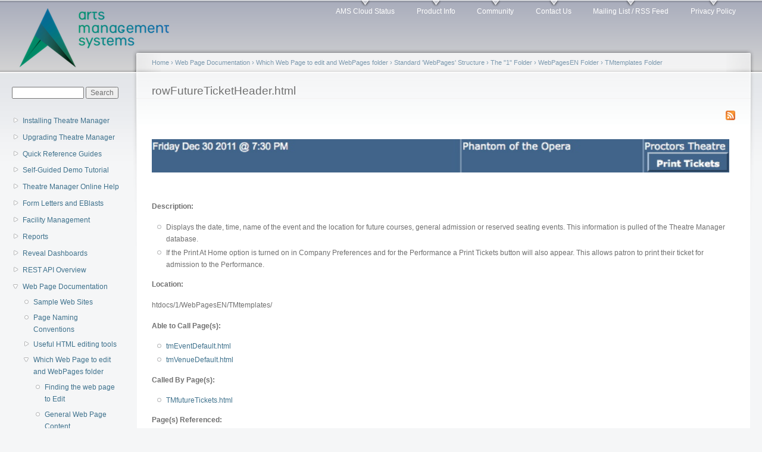

--- FILE ---
content_type: text/html; charset=utf-8
request_url: https://help.theatremanager.com/installing-theatre-manager/rowfutureticketheaderhtml
body_size: 8430
content:
<!DOCTYPE html PUBLIC "-//W3C//DTD XHTML+RDFa 1.0//EN"
  "http://www.w3.org/MarkUp/DTD/xhtml-rdfa-1.dtd">
<html xmlns="http://www.w3.org/1999/xhtml" xml:lang="en" version="XHTML+RDFa 1.0" dir="ltr">

<head profile="http://www.w3.org/1999/xhtml/vocab">
  <meta http-equiv="Content-Type" content="text/html; charset=utf-8" />
<meta name="Generator" content="Drupal 7 (http://drupal.org)" />
<link rel="canonical" href="/installing-theatre-manager/rowfutureticketheaderhtml" />
<link rel="shortlink" href="/node/2614" />
<link rel="prev" href="/installing-theatre-manager/rowfutureticketfestivalhtml" />
<link rel="up" href="/installing-theatre-manager/tmtemplates-folder" />
<link rel="next" href="/installing-theatre-manager/rowfutureticketprintcoursehtml" />
<link rel="shortcut icon" href="https://help.theatremanager.com/sites/default/files/garland_favicon.ico" type="image/vnd.microsoft.icon" />
  <title>rowFutureTicketHeader.html | Arts Management Systems</title>
  <link type="text/css" rel="stylesheet" href="https://help.theatremanager.com/sites/default/files/css/css_xE-rWrJf-fncB6ztZfd2huxqgxu4WO-qwma6Xer30m4.css" media="all" />
<link type="text/css" rel="stylesheet" href="https://help.theatremanager.com/sites/default/files/css/css_a2zgomhIcB7MPfGw8K2d28bxupMcQsUWZ-cuV3QIEJc.css" media="all" />
<link type="text/css" rel="stylesheet" href="https://help.theatremanager.com/sites/default/files/css/css_PGbJgHCUCBf4dg7K9Kt8aAwsApndP4GZ9RuToPy3-Fk.css" media="all" />
<link type="text/css" rel="stylesheet" href="https://help.theatremanager.com/sites/default/files/css/css_KTg2GMEaZPglytMC__0o8exKxLQj8FPSCTt7ZiowGDY.css" media="all" />
<link type="text/css" rel="stylesheet" href="https://help.theatremanager.com/sites/default/files/css/css_k3snrbsthqot7V7ccRZHS9OkCZkwBv4adtNieIVlbEU.css" media="print" />

<!--[if lt IE 7]>
<link type="text/css" rel="stylesheet" href="https://help.theatremanager.com/themes/garland/fix-ie.css?s4y8ps" media="all" />
<![endif]-->
  <script type="text/javascript" src="https://help.theatremanager.com/sites/default/files/js/js_YD9ro0PAqY25gGWrTki6TjRUG8TdokmmxjfqpNNfzVU.js"></script>
<script type="text/javascript">
<!--//--><![CDATA[//><!--
jQuery.extend(Drupal.settings, {"basePath":"\/","pathPrefix":"","setHasJsCookie":0,"ajaxPageState":{"theme":"garland","theme_token":"dT_Wy4COphJ6zcF1eVfx7cdKoPugrvdU4c7VI3HY3hY","js":{"modules\/statistics\/statistics.js":1,"misc\/jquery.js":1,"misc\/jquery-extend-3.4.0.js":1,"misc\/jquery-html-prefilter-3.5.0-backport.js":1,"misc\/jquery.once.js":1,"misc\/drupal.js":1},"css":{"modules\/system\/system.base.css":1,"modules\/system\/system.menus.css":1,"modules\/system\/system.messages.css":1,"modules\/system\/system.theme.css":1,"modules\/aggregator\/aggregator.css":1,"modules\/book\/book.css":1,"modules\/field\/theme\/field.css":1,"modules\/node\/node.css":1,"modules\/search\/search.css":1,"modules\/user\/user.css":1,"sites\/all\/modules\/views\/css\/views.css":1,"sites\/all\/modules\/ctools\/css\/ctools.css":1,"themes\/garland\/style.css":1,"themes\/garland\/print.css":1,"themes\/garland\/fix-ie.css":1}},"urlIsAjaxTrusted":{"\/installing-theatre-manager\/rowfutureticketheaderhtml":true},"statistics":{"data":{"nid":"2614"},"url":"\/modules\/statistics\/statistics.php"}});
//--><!]]>
</script>
</head>
<body class="html not-front not-logged-in one-sidebar sidebar-first page-node page-node- page-node-2614 node-type-book fluid-width" >
  <div id="skip-link">
    <a href="#main-content" class="element-invisible element-focusable">Skip to main content</a>
  </div>
      
  <div id="wrapper">
    <div id="container" class="clearfix">

      <div id="header">
        <div id="logo-floater">
                              <div id="branding"><strong><a href="/">
                          <img src="https://help.theatremanager.com/sites/default/files/ams-logo%20help%20small.png" alt=" " title=" " id="logo" />
                                    </a></strong></div>
                          </div>

        <h2 class="element-invisible">Main menu</h2><ul class="links inline main-menu"><li class="menu-6945 first"><a href="/ams-cloud-status" title="Status of services in the AMS Cloud">AMS Cloud Status</a></li>
<li class="menu-179"><a href="/product-info" title="Product Info">Product Info</a></li>
<li class="menu-6894"><a href="/community-theatre-manager-discussion-forum">Community</a></li>
<li class="menu-178"><a href="/contact-us" title="Contact Us">Contact Us</a></li>
<li class="menu-218"><a href="/mailing-list" title="Mailing List / RSS Feed">Mailing List / RSS Feed</a></li>
<li class="menu-6972 last"><a href="/privacy-policy">Privacy Policy</a></li>
</ul>              </div> <!-- /#header -->

              <div id="sidebar-first" class="sidebar">
            <div class="region region-sidebar-first">
    <div id="block-search-form" class="block block-search clearfix">

    
  <div class="content">
    <form action="/installing-theatre-manager/rowfutureticketheaderhtml" method="post" id="search-block-form" accept-charset="UTF-8"><div><div class="container-inline">
      <h2 class="element-invisible">Search form</h2>
    <div class="form-item form-type-textfield form-item-search-block-form">
  <label class="element-invisible" for="edit-search-block-form--2">Search </label>
 <input title="Enter the terms you wish to search for." type="text" id="edit-search-block-form--2" name="search_block_form" value="" size="15" maxlength="128" class="form-text" />
</div>
<div class="form-actions form-wrapper" id="edit-actions"><input type="submit" id="edit-submit" name="op" value="Search" class="form-submit" /></div><input type="hidden" name="form_build_id" value="form-6xbqb1FFePPrUuXiYEkM-08QbsktIAt0HMYxjAvuWyI" />
<input type="hidden" name="form_id" value="search_block_form" />
</div>
</div></form>  </div>
</div>
<div id="block-book-navigation" class="block block-book clearfix">

    
  <div class="content">
      <div id="book-block-menu-4699" class="book-block-menu">
    <ul class="menu"><li class="first last collapsed"><a href="/installing-theatre-manager">Installing Theatre Manager</a></li>
</ul>  </div>
  <div id="book-block-menu-1277" class="book-block-menu">
    <ul class="menu"><li class="first last collapsed"><a href="/release-notes">Upgrading Theatre Manager</a></li>
</ul>  </div>
  <div id="book-block-menu-1327" class="book-block-menu">
    <ul class="menu"><li class="first last collapsed"><a href="/quick-rference-guides">Quick Reference Guides</a></li>
</ul>  </div>
  <div id="book-block-menu-21" class="book-block-menu">
    <ul class="menu"><li class="first last collapsed"><a href="/theatre-manager-help/demo">Self-Guided Demo Tutorial</a></li>
</ul>  </div>
  <div id="book-block-menu-5" class="book-block-menu">
    <ul class="menu"><li class="first last collapsed"><a href="/theatre-manager-help">Theatre Manager Online Help</a></li>
</ul>  </div>
  <div id="book-block-menu-23" class="book-block-menu">
    <ul class="menu"><li class="first last collapsed"><a href="/theatre-manager-help/form-letters">Form Letters and EBlasts</a></li>
</ul>  </div>
  <div id="book-block-menu-1342" class="book-block-menu">
    <ul class="menu"><li class="first last collapsed"><a href="/theatre-manager-help/facility-management">Facility Management</a></li>
</ul>  </div>
  <div id="book-block-menu-39" class="book-block-menu">
    <ul class="menu"><li class="first last collapsed"><a href="/theatre-manager-help/reports">Reports</a></li>
</ul>  </div>
  <div id="book-block-menu-4107" class="book-block-menu">
    <ul class="menu"><li class="first last collapsed"><a href="/reveal-dashboards">Reveal Dashboards</a></li>
</ul>  </div>
  <div id="book-block-menu-4061" class="book-block-menu">
    <ul class="menu"><li class="first last collapsed"><a href="/theatre-manager-online-help/rest-api-access">REST API Overview</a></li>
</ul>  </div>
  <div id="book-block-menu-1630" class="book-block-menu">
    <ul class="menu"><li class="first last expanded active-trail"><a href="/installing-theatre-manager/upgrading-web-pages" class="active-trail">Web Page Documentation</a><ul class="menu"><li class="first leaf"><a href="/installing-theatre-manager/sample-web-sites">Sample Web Sites</a></li>
<li class="leaf"><a href="/installing-theatre-manager/page-naming-conventions">Page Naming Conventions</a></li>
<li class="collapsed"><a href="/finding-page-change">Useful HTML editing tools</a></li>
<li class="expanded active-trail"><a href="/installing-theatre-manager/which-page-change-and-what-do-they-mean" class="active-trail">Which Web Page to edit and WebPages folder</a><ul class="menu"><li class="first leaf"><a href="/installing-theatre-manager/finding-web-page-edit">Finding the web page to Edit</a></li>
<li class="leaf"><a href="/installing-theatre-manager/internal-page-content">General Web Page Content</a></li>
<li class="leaf"><a href="/installing-theatre-manager/internal-variable-fields">Key Internal Variable Fields</a></li>
<li class="leaf"><a href="/web-page-documentation/web-pages-be-edited-responsive-pages">Web Pages to be Edited - Responsive Pages</a></li>
<li class="leaf"><a href="/theatre-manager-help/Web-Pages-to-Edit">Web Pages to be Edited - Standard HTML</a></li>
<li class="last expanded active-trail"><a href="/installing-theatre-manager/inside-htdocs" class="active-trail">Standard &#039;WebPages&#039; Structure</a><ul class="menu"><li class="first expanded active-trail"><a href="/installing-theatre-manager/1-folder" class="active-trail">The &quot;1&quot; Folder</a><ul class="menu"><li class="first leaf"><a href="/installing-theatre-manager/tmsysbusylistenershtml">TMsysBusyListeners.html</a></li>
<li class="leaf"><a href="/installing-theatre-manager/tmsysbusylistenersnorefreshhtml">TMsysBusyListenersNorefresh.html</a></li>
<li class="leaf"><a href="/installing-theatre-manager/tmsyserrorlistenershtml">TMsysErrorListeners.html</a></li>
<li class="leaf"><a href="/installing-theatre-manager/tmsysnolistenershtml-0">TMsysNoListeners.html</a></li>
<li class="last expanded active-trail"><a href="/installing-theatre-manager/webpagesen" class="active-trail">WebPagesEN Folder</a><ul class="menu"><li class="first leaf"><a href="/installing-theatre-manager/tmattendancehtml">TMattendance.html</a></li>
<li class="leaf"><a href="/installing-theatre-manager/tmattendancepalmhtml">TMattendancePalm.html</a></li>
<li class="leaf"><a href="/web-page-documentation/tmcalendarshtml">TMcalendars.html</a></li>
<li class="collapsed"><a href="/web-page-documentation/tmcalendar-folder">tmCalendar Folder</a></li>
<li class="collapsed"><a href="/installing-theatre-manager/tmcampaign-folder">tmCampaign Folder</a></li>
<li class="leaf"><a href="/installing-theatre-manager/tmcarthtml">TMcart.html</a></li>
<li class="leaf"><a href="/installing-theatre-manager/tmcheckouthtml">TMcheckout.html</a></li>
<li class="leaf"><a href="/installing-theatre-manager/tmcheckoutcarderrorhtml">TMcheckoutCardError.html</a></li>
<li class="leaf"><a href="/installing-theatre-manager/tmcheckoutconfirmationhtml">TMcheckoutConfirmation.html</a></li>
<li class="leaf"><a href="/installing-theatre-manager/tmcheckoutinvoiceemailhtml">TMcheckoutInvoiceEmail.html</a></li>
<li class="leaf"><a href="/installing-theatre-manager/tmcheckoutnoitemshtml">TMcheckoutNoItems.html</a></li>
<li class="leaf"><a href="/installing-theatre-manager/tmcheckoutnopaymenthtml">TMcheckoutNoPayment.html</a></li>
<li class="leaf"><a href="/installing-theatre-manager/tmcheckoutprocessinghtml">TMcheckoutProcessing.html</a></li>
<li class="collapsed"><a href="/installing-theatre-manager/tmcontent-folder">tmContent Folder</a></li>
<li class="leaf"><a href="/installing-theatre-manager/tmcouponhtml">TMcoupon.html</a></li>
<li class="collapsed"><a href="/installing-theatre-manager/tmcustom-folder">tmCustom Folder</a></li>
<li class="leaf"><a href="/installing-theatre-manager/tmdonationhtml">TMdonation.html</a></li>
<li class="leaf"><a href="/installing-theatre-manager/tmdonationmonthlyhtml">TMdonationmonthly.html</a></li>
<li class="leaf"><a href="/installing-theatre-manager/tmerrortxt">TMError.txt</a></li>
<li class="collapsed"><a href="/installing-theatre-manager/tmevent-folder">tmEvent Folder</a></li>
<li class="collapsed"><a href="/installing-theatre-manager/tmfee-folder">tmFee Folder</a></li>
<li class="leaf"><a href="/installing-theatre-manager/tmfutureticketshtml">TMfutureTickets.html</a></li>
<li class="leaf"><a href="/installing-theatre-manager/tmfutureticketsprinthtml">TMfutureTicketsPrint.html</a></li>
<li class="leaf"><a href="/web-page-documentation/tmattendancecoursehtml">TMattendanceCourse.html</a></li>
<li class="leaf"><a href="/web-page-documentation/tmeventmanagementhtml">TMeventManagement.html</a></li>
<li class="leaf"><a href="/web-page-documentation/tmfuturecourseshtml">TMfutureCourses.html</a></li>
<li class="collapsed"><a href="/installing-theatre-manager/tmgifs-folder">tmGifs Folder</a></li>
<li class="leaf"><a href="/installing-theatre-manager/tmhomehtml">TMhome.html</a></li>
<li class="leaf"><a href="/installing-theatre-manager/tmindexhtml">tmindex.html</a></li>
<li class="leaf"><a href="/installing-theatre-manager/tmloginhtml">TMlogin.html</a></li>
<li class="leaf"><a href="/installing-theatre-manager/tmloginselectpatronhtml">TMloginSelectPatron.html</a></li>
<li class="leaf"><a href="/installing-theatre-manager/tmlogoffhtml">TMlogoff.html</a></li>
<li class="leaf"><a href="/installing-theatre-manager/tmlogoffopencarthtml">TMlogoffOpenCart.html</a></li>
<li class="leaf"><a href="/installing-theatre-manager/tmmaillisthtml">TMmaillist.html</a></li>
<li class="leaf"><a href="/installing-theatre-manager/tmmaillistdisallowhtml">TMmaillistDisallow.html</a></li>
<li class="leaf"><a href="/installing-theatre-manager/tmmaillistquickaddhtml">TMmaillistQuickAdd.html</a></li>
<li class="leaf"><a href="/installing-theatre-manager/tmmaillistunverifiedemailhtml">TMmaillistUnverifiedEmail.html</a></li>
<li class="leaf"><a href="/installing-theatre-manager/tmmaillistverifyhtml">TMmaillistVerify.html</a></li>
<li class="collapsed"><a href="/installing-theatre-manager/tmmaps-folder">tmMaps Folder</a></li>
<li class="leaf"><a href="/installing-theatre-manager/tmnavbottomhtml">tmnavBottom.html</a></li>
<li class="leaf"><a href="/installing-theatre-manager/tmnavmainhtml">tmnavMain.html</a></li>
<li class="leaf"><a href="/installing-theatre-manager/tmnavsidehtml">tmnavSide.html</a></li>
<li class="leaf"><a href="/installing-theatre-manager/tmnavtophtml">tmnavTop.html</a></li>
<li class="leaf"><a href="/installing-theatre-manager/tmoldcartdetailshtml">TMoldCartDetails.html</a></li>
<li class="leaf"><a href="/installing-theatre-manager/tmoldcartdetailsprinthtml">TMoldCartDetailsPrint.html</a></li>
<li class="leaf"><a href="/installing-theatre-manager/tmoldcartheadershtml">TMoldCartHeaders.html</a></li>
<li class="collapsed"><a href="/installing-theatre-manager/tmpackages-folder">tmPackages Folder</a></li>
<li class="collapsed"><a href="/installing-theatre-manager/tmpass-folder">tmPass Folder</a></li>
<li class="leaf"><a href="/installing-theatre-manager/tmpasshtml">TMpass.html</a></li>
<li class="leaf"><a href="/installing-theatre-manager/tmpassaskamounthtml">TMpassAskAmount.html</a></li>
<li class="leaf"><a href="/web-page-documentation/tmpassavailablehtml">TMpassAvailable.html</a></li>
<li class="leaf"><a href="/web-page-documentation/tmpasscheckbalancehtml">TMpassCheckBalance.html</a></li>
<li class="leaf"><a href="/installing-theatre-manager/tmpasswordchangehtml">TMpasswordChange.html</a></li>
<li class="leaf"><a href="/installing-theatre-manager/tmpasswordchangeemailhtml">TMpasswordChangeEmail.html</a></li>
<li class="leaf"><a href="/installing-theatre-manager/tmpasswordemptyemailhtml">TMpasswordEmptyEmail.html</a></li>
<li class="leaf"><a href="/installing-theatre-manager/tmpasswordforgothtml">TMpasswordForgot.html</a></li>
<li class="leaf"><a href="/installing-theatre-manager/tmpasswordforgotemailhtml">TMpasswordForgotEmail.html</a></li>
<li class="leaf"><a href="/web-page-documentation/tmpasswordforgotemailresethtml">TMpasswordForgotEmailReset.html</a></li>
<li class="leaf"><a href="/installing-theatre-manager/tmpasswordresetchangehtml">TMpasswordResetChange.html</a></li>
<li class="leaf"><a href="/installing-theatre-manager/tmpasswordresetemailhtml">TMpasswordResetEmail.html</a></li>
<li class="leaf"><a href="/installing-theatre-manager/tmpatronlimitedprofilehtml">TMpatronLimitedProfile.html</a></li>
<li class="leaf"><a href="/installing-theatre-manager/tmpatronnewhtml">TMpatronNew.html</a></li>
<li class="leaf"><a href="/installing-theatre-manager/tmpatronnewemailhtml">TMpatronNewEmail.html</a></li>
<li class="leaf"><a href="/installing-theatre-manager/tmpatronupdatehtml">TMpatronUpdate.html</a></li>
<li class="leaf"><a href="/installing-theatre-manager/tmpatronupdateemailhtml">TMpatronUpdateEmail.html</a></li>
<li class="collapsed"><a href="/installing-theatre-manager/tmscripts-folder">tmScripts Folder</a></li>
<li class="collapsed"><a href="/installing-theatre-manager/tmsubscription-folder">tmSubscription Folder</a></li>
<li class="leaf"><a href="/installing-theatre-manager/tmsubscriptionshtml">TMsubscriptions.html</a></li>
<li class="leaf"><a href="/installing-theatre-manager/tmsubscriptionsrenewhtml">TMsubscriptionsRenew.html</a></li>
<li class="leaf"><a href="/installing-theatre-manager/tmsys404html">TMsys404.html</a></li>
<li class="leaf"><a href="/installing-theatre-manager/tmsysbackupinprogresshtml">TMsysBackupInProgress.html</a></li>
<li class="leaf"><a href="/installing-theatre-manager/tmsyscookiesdisabledhtml">TMsysCookiesDisabled.html</a></li>
<li class="leaf"><a href="/installing-theatre-manager/tmsysinvalidcallhtml">TMsysInvalidCall.html</a></li>
<li class="leaf"><a href="/installing-theatre-manager/tmsysinvalidcalldirecthtml">TMsysInvalidCallDirect.html</a></li>
<li class="leaf"><a href="/installing-theatre-manager/tmsysinvalidcallnoaccesshtml">TMsysInvalidCallNoAccess.html</a></li>
<li class="leaf"><a href="/installing-theatre-manager/tmsysinvalidfunctionhtml">TMsysInvalidFunction.html</a></li>
<li class="leaf"><a href="/installing-theatre-manager/tmsyswebsalesdisabledhtml">TMsysWebSalesDisabled.html</a></li>
<li class="expanded active-trail"><a href="/installing-theatre-manager/tmtemplates-folder" class="active-trail">TMtemplates Folder</a><ul class="menu"><li class="first leaf"><a href="/web-page-documentation/cellcartpassmaxredemptionexceededhtml">cellCartPassMaxRedemptionExceeded.html</a></li>
<li class="leaf"><a href="/web-page-documentation/cellpasslookupdescriptionhtml">cellPassLookupDescription.html</a></li>
<li class="leaf"><a href="/web-page-documentation/cellpasslookupvaluehtml">cellPassLookupValue.html</a></li>
<li class="leaf"><a href="/installing-theatre-manager/cellperfdetailcalcurrenthtml">cellPerfDetailCalCurrent.html</a></li>
<li class="leaf"><a href="/installing-theatre-manager/cellperfdetailcalotherhtml">cellPerfDetailCalOther.html</a></li>
<li class="leaf"><a href="/installing-theatre-manager/cellperfdetailcaltextpropertyhtml">cellPerfDetailCalTextProperty.html</a></li>
<li class="leaf"><a href="/installing-theatre-manager/cellperfdetailcaltitlepropertyhtml">cellPerfDetailCalTitleProperty.html</a></li>
<li class="leaf"><a href="/installing-theatre-manager/cellvoldetailcalcurrenthtml">cellVolDetailCalCurrent.html</a></li>
<li class="leaf"><a href="/installing-theatre-manager/cellvoldetailcalotherhtml">cellVolDetailCalOther.html</a></li>
<li class="leaf"><a href="/installing-theatre-manager/constantalleventstxt">constantALLEVENTS.txt</a></li>
<li class="leaf"><a href="/installing-theatre-manager/constantallgenrestxt">constantALLGENRES.txt</a></li>
<li class="leaf"><a href="/web-page-documentation/constantallpricecodestxt">constantALLPRICECODES.txt</a></li>
<li class="leaf"><a href="/web-page-documentation/constantallsectionstxt">constantALLSECTIONS.txt</a></li>
<li class="leaf"><a href="/installing-theatre-manager/constantallvenuestxt">constantALLVENUES.txt</a></li>
<li class="leaf"><a href="/installing-theatre-manager/constantallyearstxt">constantALLYEARS.txt</a></li>
<li class="leaf"><a href="/installing-theatre-manager/constantmonthstxt">constantMONTHS.txt</a></li>
<li class="leaf"><a href="/installing-theatre-manager/constantnewpatrontxt">constantNEWPATRON.txt</a></li>
<li class="leaf"><a href="/installing-theatre-manager/constantpatroncontactexistingtxt">constantPATRONCONTACTEXISTING.txt</a></li>
<li class="leaf"><a href="/installing-theatre-manager/constantpatroncontactlimitedtxt">constantPATRONCONTACTLIMITED.txt</a></li>
<li class="leaf"><a href="/installing-theatre-manager/constantpatroncontactnewtxt">constantPATRONCONTACTNEW.txt</a></li>
<li class="leaf"><a href="/installing-theatre-manager/constantyesnotxt">constantYESNO.txt</a></li>
<li class="leaf"><a href="/web-page-documentation/rowcartdonationrounduphtml">rowCartDonationRoundup.html</a></li>
<li class="leaf"><a href="/web-page-documentation/tmcheckoutdonationreasontobuyhtml">tmCheckoutDonationReasonToBuy.html</a></li>
<li class="leaf"><a href="/web-page-documentation/tmerrormessageinfohtml">tmErrorMessageInfo.html</a></li>
<li class="leaf"><a href="/web-page-documentation/tmdonationhiddenfieldshtml">tmdonationhiddenfields.html</a></li>
<li class="leaf"><a href="/installing-theatre-manager/nexteventemptyhtml">NextEventEmpty.html</a></li>
<li class="leaf"><a href="/installing-theatre-manager/nexteventnormalhtml">NextEventNormal.html</a></li>
<li class="leaf"><a href="/installing-theatre-manager/nextvolemptyhtml">NextVolEmpty.html</a></li>
<li class="leaf"><a href="/installing-theatre-manager/nextvolnormalhtml">NextVolNormal.html</a></li>
<li class="leaf"><a href="/installing-theatre-manager/palmcheckinhtml">palmCheckin.html</a></li>
<li class="leaf"><a href="/installing-theatre-manager/palmcheckouthtml">palmCheckout.html</a></li>
<li class="leaf"><a href="/installing-theatre-manager/palmtimehtml">palmTime.html</a></li>
<li class="leaf"><a href="/installing-theatre-manager/pleasewaitmessagehtml">pleaseWaitMessage.html</a></li>
<li class="leaf"><a href="/installing-theatre-manager/preveventemptyhtml">PrevEventEmpty.html</a></li>
<li class="leaf"><a href="/installing-theatre-manager/preveventnormalhtml">PrevEventNormal.html</a></li>
<li class="leaf"><a href="/installing-theatre-manager/prevvolemptyhtml">PrevVolEmpty.html</a></li>
<li class="leaf"><a href="/installing-theatre-manager/prevvolnormalhtml">PrevVolNormal.html</a></li>
<li class="leaf"><a href="/installing-theatre-manager/tmoldcartdetailsprinthtml-0">TMoldCartDetailsPrint.html</a></li>
<li class="leaf"><a href="/installing-theatre-manager/rowcartcouponhtml">rowCartCoupon.html</a></li>
<li class="leaf"><a href="/installing-theatre-manager/rowcartcoursehtml">rowCartCourse.html</a></li>
<li class="leaf"><a href="/installing-theatre-manager/rowcartcoursenewgrouphtml">rowCartCourseNewGroup.html</a></li>
<li class="leaf"><a href="/installing-theatre-manager/rowcartdonationhtml">rowCartDonation.html</a></li>
<li class="leaf"><a href="/installing-theatre-manager/rowcartfestivalhtml">rowCartFestival.html</a></li>
<li class="leaf"><a href="/installing-theatre-manager/rowcartfestivalnewgrouphtml">rowCartFestivalNewGroup.html</a></li>
<li class="leaf"><a href="/installing-theatre-manager/rowcartmailfeehtml">rowCartMailFee.html</a></li>
<li class="leaf"><a href="/installing-theatre-manager/rowcartordercouponfeehtml">rowCartOrderCouponFee.html</a></li>
<li class="leaf"><a href="/installing-theatre-manager/rowcartorderfeehtml">rowCartOrderFee.html</a></li>
<li class="leaf"><a href="/installing-theatre-manager/rowcartpasshtml">rowCartPass.html</a></li>
<li class="leaf"><a href="/web-page-documentation/rowcartpassredemptionhtml">rowCartPassRedemption.html</a></li>
<li class="leaf"><a href="/installing-theatre-manager/rowcartreservehtml">rowCartReserve.html</a></li>
<li class="leaf"><a href="/installing-theatre-manager/rowcartreservenewgrouphtml">rowCartReserveNewGroup.html</a></li>
<li class="leaf"><a href="/installing-theatre-manager/rowcartsubhtml">rowCartSub.html</a></li>
<li class="leaf"><a href="/installing-theatre-manager/rowcartsubnewgrouphtml">rowCartSubNewGroup.html</a></li>
<li class="leaf"><a href="/installing-theatre-manager/rowcheckoutcouponhtml">rowCheckoutCoupon.html</a></li>
<li class="leaf"><a href="/installing-theatre-manager/rowcheckoutcoursehtml">rowCheckoutCourse.html</a></li>
<li class="leaf"><a href="/installing-theatre-manager/rowcheckoutdonationhtml">rowCheckoutDonation.html</a></li>
<li class="leaf"><a href="/installing-theatre-manager/rowcheckoutfestivalhtml">rowCheckoutFestival.html</a></li>
<li class="leaf"><a href="/installing-theatre-manager/rowcheckoutmailfeehtml">rowCheckoutMailFee.html</a></li>
<li class="leaf"><a href="/installing-theatre-manager/rowcheckoutordercouponfeehtml">rowCheckoutOrderCouponFee.html</a></li>
<li class="leaf"><a href="/installing-theatre-manager/rowcheckoutorderfeehtml">rowCheckoutOrderFee.html</a></li>
<li class="leaf"><a href="/installing-theatre-manager/rowcheckoutpasshtml">rowCheckoutPass.html</a></li>
<li class="leaf"><a href="/web-page-documentation/rowcheckoutpassredemptionhtml">rowCheckoutPassRedemption.html</a></li>
<li class="leaf"><a href="/web-page-documentation/rowcheckoutpaymentplanhtml">rowCheckoutPaymentPlan.html</a></li>
<li class="leaf"><a href="/installing-theatre-manager/rowcheckoutreservehtml">rowCheckoutReserve.html</a></li>
<li class="leaf"><a href="/installing-theatre-manager/rowcheckoutsubhtml">rowCheckoutSub.html</a></li>
<li class="leaf"><a href="/installing-theatre-manager/rowcheckoutsubnewgrouphtml">rowCheckoutSubNewGroup.html</a></li>
<li class="leaf"><a href="/installing-theatre-manager/rowfutureticketcoursehtml">rowFutureTicketCourse.html</a></li>
<li class="leaf"><a href="/installing-theatre-manager/rowfutureticketfestivalhtml">rowFutureTicketFestival.html</a></li>
<li class="leaf active-trail"><a href="/installing-theatre-manager/rowfutureticketheaderhtml" class="active-trail active">rowFutureTicketHeader.html</a></li>
<li class="leaf"><a href="/installing-theatre-manager/rowfutureticketprintcoursehtml">rowFutureTicketPrintCourse.html</a></li>
<li class="leaf"><a href="/installing-theatre-manager/rowfutureticketprintfestivalhtml">rowFutureTicketPrintFestival.html</a></li>
<li class="leaf"><a href="/installing-theatre-manager/rowfutureticketprintheaderhtml">rowFutureTicketPrintHeader.html</a></li>
<li class="leaf"><a href="/installing-theatre-manager/rowfutureticketprintreservedhtml">rowFutureTicketPrintReserved.html</a></li>
<li class="leaf"><a href="/installing-theatre-manager/rowfutureticketreservedhtml">rowFutureTicketReserved.html</a></li>
<li class="leaf"><a href="/installing-theatre-manager/rowoldcartcouponhtml">rowOldCartCoupon.html</a></li>
<li class="leaf"><a href="/installing-theatre-manager/rowoldcartcoursehtml">rowOldCartCourse.html</a></li>
<li class="leaf"><a href="/installing-theatre-manager/rowoldcartdonationhtml">rowOldCartDonation.html</a></li>
<li class="leaf"><a href="/installing-theatre-manager/rowoldcartfestivalhtml">rowOldCartFestival.html</a></li>
<li class="leaf"><a href="/installing-theatre-manager/rowoldcartheaderhtml">rowOldCartHeader.html</a></li>
<li class="leaf"><a href="/installing-theatre-manager/rowoldcartmailfeehtml">rowOldCartMailFee.html</a></li>
<li class="leaf"><a href="/installing-theatre-manager/rowoldcartordercouponfeehtml">rowOldCartOrderCouponFee.html</a></li>
<li class="leaf"><a href="/installing-theatre-manager/rowoldcartorderfeehtml">rowOldCartOrderFee.html</a></li>
<li class="leaf"><a href="/installing-theatre-manager/rowoldcartpasshtml">rowOldCartPass.html</a></li>
<li class="leaf"><a href="/installing-theatre-manager/rowoldcartprintcouponhtml">rowOldCartPrintCoupon.html</a></li>
<li class="leaf"><a href="/installing-theatre-manager/rowoldcartprintcoursehtml">rowOldCartPrintCourse.html</a></li>
<li class="leaf"><a href="/installing-theatre-manager/rowoldcartprintdonationhtml">rowOldCartPrintDonation.html</a></li>
<li class="leaf"><a href="/installing-theatre-manager/rowoldcartprintfestivalhtml">rowOldCartPrintFestival.html</a></li>
<li class="leaf"><a href="/installing-theatre-manager/rowoldcartprintordercouponfeehtml">rowOldCartPrintOrderCouponFee.html</a></li>
<li class="leaf"><a href="/installing-theatre-manager/rowoldcartprintorderfeehtml">rowOldCartPrintOrderFee.html</a></li>
<li class="leaf"><a href="/installing-theatre-manager/rowoldcartprintpasshtml">rowOldCartPrintPass.html</a></li>
<li class="leaf"><a href="/installing-theatre-manager/rowoldcartprintreservehtml">rowOldCartPrintReserve.html</a></li>
<li class="leaf"><a href="/installing-theatre-manager/rowoldcartprintsubhtml">rowOldCartPrintSub.html</a></li>
<li class="leaf"><a href="/installing-theatre-manager/rowoldcartreservehtml">rowOldCartReserve.html</a></li>
<li class="leaf"><a href="/installing-theatre-manager/rowoldcartsubhtml">rowOldCartSub.html</a></li>
<li class="leaf"><a href="/web-page-documentation/rowpassremainingvalueshtml">rowPassRemainingValues.html</a></li>
<li class="leaf"><a href="/installing-theatre-manager/rowpatronaddresshtml">rowPatronAddress.html</a></li>
<li class="leaf"><a href="/installing-theatre-manager/rowpatroncontacthtml">rowPatronContact.html</a></li>
<li class="leaf"><a href="/installing-theatre-manager/rowpatronemailhtml">rowPatronEmail.html</a></li>
<li class="leaf"><a href="/installing-theatre-manager/rowpatronemaillimitedprofilehtml">rowPatronEmailLimitedProfile.html</a></li>
<li class="leaf"><a href="/installing-theatre-manager/rowperfdetailcalhtml">rowPerfDetailCal.html</a></li>
<li class="leaf"><a href="/installing-theatre-manager/rowperfheadercalhtml">rowPerfHeaderCal.html</a></li>
<li class="leaf"><a href="/installing-theatre-manager/rowpkgticketfestivalhtml">rowPkgTicketFestival.html</a></li>
<li class="leaf"><a href="/installing-theatre-manager/rowsubbookedfestivalhtml">rowSubBookedFestival.html</a></li>
<li class="leaf"><a href="/installing-theatre-manager/rowsubbookedheaderhtml">rowSubBookedHeader.html</a></li>
<li class="leaf"><a href="/installing-theatre-manager/rowsubbookedreservedhtml">rowSubBookedReserved.html</a></li>
<li class="leaf"><a href="/installing-theatre-manager/rowsubnewdetailhtml">rowSubNewDetail.html</a></li>
<li class="leaf"><a href="/installing-theatre-manager/rowsubnewheaderhtml">rowSubNewHeader.html</a></li>
<li class="leaf"><a href="/installing-theatre-manager/rowsubnewnonehtml">rowSubNewNone.html</a></li>
<li class="leaf"><a href="/installing-theatre-manager/rowsubnoseathtml">rowSubNoSeat.html</a></li>
<li class="leaf"><a href="/installing-theatre-manager/rowsubrenewanonymoushtml">rowSubRenewAnonymous.html</a></li>
<li class="leaf"><a href="/installing-theatre-manager/rowsubrenewfestivalhtml">rowSubRenewFestival.html</a></li>
<li class="leaf"><a href="/installing-theatre-manager/rowsubrenewheaderhtml">rowSubRenewHeader.html</a></li>
<li class="leaf"><a href="/installing-theatre-manager/rowsubrenewreservedhtml">rowSubRenewReserved.html</a></li>
<li class="leaf"><a href="/installing-theatre-manager/rowsubreservehtml">rowSubReserve.html</a></li>
<li class="leaf"><a href="/installing-theatre-manager/rowticketcoursehtml">rowTicketCourse.html</a></li>
<li class="leaf"><a href="/installing-theatre-manager/rowticketeventhtml">rowTicketEvent.html</a></li>
<li class="collapsed"><a href="/web-page-documentation/rowticketeventavailabilityhtml">rowTicketEventAvailability.html</a></li>
<li class="leaf"><a href="/web-page-documentation/rowticketeventcallboxofficehtml">rowTicketEventCallBoxOffice.html</a></li>
<li class="leaf"><a href="/installing-theatre-manager/rowticketeventexporthtml">rowTicketEventExport.html</a></li>
<li class="leaf"><a href="/installing-theatre-manager/rowticketeventexportcustomhtml">rowTicketEventExportCustom.html</a></li>
<li class="leaf"><a href="/web-page-documentation/rowticketeventimagehtml">rowTicketEventImage.html</a></li>
<li class="leaf"><a href="/web-page-documentation/rowticketeventnamehtml">rowTicketEventName.html</a></li>
<li class="leaf"><a href="/web-page-documentation/rowticketeventnotonsaleyethtml">rowTicketEventNotOnSaleYet.html</a></li>
<li class="leaf"><a href="/installing-theatre-manager/rowticketfestivalhtml">rowTicketFestival.html</a></li>
<li class="leaf"><a href="/installing-theatre-manager/rowticketnoseathtml">rowTicketNoSeat.html</a></li>
<li class="leaf"><a href="/web-page-documentation/rowticketpageheaderhtml">rowTicketPageHeader.html</a></li>
<li class="leaf"><a href="/installing-theatre-manager/rowticketpagelisthtml">rowTicketPageList.html</a></li>
<li class="leaf"><a href="/installing-theatre-manager/rowticketreservehtml">rowTicketReserve.html</a></li>
<li class="leaf"><a href="/installing-theatre-manager/rowvoldetailcalhtml">rowVolDetailCal.html</a></li>
<li class="leaf"><a href="/installing-theatre-manager/rowvolheadercalhtml">rowVolHeaderCal.html</a></li>
<li class="leaf"><a href="/installing-theatre-manager/rowvolhistorydetailhtml">rowVolHistoryDetail.html</a></li>
<li class="leaf"><a href="/installing-theatre-manager/rowvolhistoryheaderhtml">rowVolHistoryHeader.html</a></li>
<li class="leaf"><a href="/installing-theatre-manager/setactivitylisthtml">setACTIVITY_LIST.html</a></li>
<li class="leaf"><a href="/installing-theatre-manager/setactivitylistemptyhtml">setACTIVITY_LISTempty.html</a></li>
<li class="leaf"><a href="/web-page-documentation/setbestareasearchlisthtml">setBEST_AREA_SEARCH_LIST.html</a></li>
<li class="leaf"><a href="/web-page-documentation/setbestareasearchlistemptyhtml">setBEST_AREA_SEARCH_LISTempty.html</a></li>
<li class="leaf"><a href="/web-page-documentation/setbestpricecodesearchlisthtml">setBEST_PRICE_CODE_SEARCH_LIST.html</a></li>
<li class="leaf"><a href="/web-page-documentation/setbestpricecodesearchlistemptyhtml">setBEST_PRICE_CODE_SEARCH_LISTempty.html</a></li>
<li class="leaf"><a href="/installing-theatre-manager/setcampaignlisthtml">setCAMPAIGN_LIST.html</a></li>
<li class="leaf"><a href="/installing-theatre-manager/setcampaignlistemptyhtml">setCAMPAIGN_LISTempty.html</a></li>
<li class="leaf"><a href="/installing-theatre-manager/setccmonthlisthtml">setCCMONTH_LIST.html</a></li>
<li class="leaf"><a href="/installing-theatre-manager/setccmonthlistemptyhtml">setCCMONTH_LISTempty.html</a></li>
<li class="leaf"><a href="/installing-theatre-manager/setcountrylisthtml">setCOUNTRY_LIST.html</a></li>
<li class="leaf"><a href="/installing-theatre-manager/setcountrylistemptyhtml">setCOUNTRY_LISTempty.html</a></li>
<li class="leaf"><a href="/installing-theatre-manager/setemaillocationlisthtml">setEMAIL_LOCATION_LIST.html</a></li>
<li class="leaf"><a href="/installing-theatre-manager/setemaillocationlistemptyhtml">setEMAIL_LOCATION_LISTempty.html</a></li>
<li class="leaf"><a href="/installing-theatre-manager/seteventlisthtml">setEVENT_LIST.html</a></li>
<li class="leaf"><a href="/installing-theatre-manager/seteventlistemptyhtml">setEVENT_LISTempty.html</a></li>
<li class="leaf"><a href="/installing-theatre-manager/setfaxlocationlisthtml">setFAX_LOCATION_LIST.html</a></li>
<li class="leaf"><a href="/installing-theatre-manager/setfaxlocationlistemptyhtml">setFAX_LOCATION_LISTempty.html</a></li>
<li class="leaf"><a href="/installing-theatre-manager/setgenrelisthtml">setGENRE_LIST.html</a></li>
<li class="leaf"><a href="/installing-theatre-manager/setgenrelistemptyhtml">setGENRE_LISTempty.html</a></li>
<li class="leaf"><a href="/installing-theatre-manager/sethouseholdpatronlisthtml">setHOUSEHOLD_PATRON_LIST.html</a></li>
<li class="leaf"><a href="/installing-theatre-manager/sethouseholdpatronlistemptyhtml">setHOUSEHOLD_PATRON_LISTempty.html</a></li>
<li class="leaf"><a href="/installing-theatre-manager/sethouseholdpatronselectionlisthtml">setHOUSEHOLD_PATRON_SELECTION_LIST.html</a></li>
<li class="leaf"><a href="/installing-theatre-manager/sethouseholdpatronselectionlistemptyhtml">setHOUSEHOLD_PATRON_SELECTION_LISTempty.html</a></li>
<li class="leaf"><a href="/installing-theatre-manager/setloginpatronlisthtml">setLOGIN_PATRON_LIST.html</a></li>
<li class="leaf"><a href="/installing-theatre-manager/setmerchantlisthtml">setMERCHANT_LIST.html</a></li>
<li class="leaf"><a href="/installing-theatre-manager/setmerchantlistemptyhtml">setMERCHANT_LISTempty.html</a></li>
<li class="leaf"><a href="/installing-theatre-manager/setmonthlisthtml">setMONTH_LIST.html</a></li>
<li class="leaf"><a href="/installing-theatre-manager/setmonthlistemptyhtml">setMONTH_LISTempty.html</a></li>
<li class="leaf"><a href="/installing-theatre-manager/setpasslisthtml">setPASS_LIST.html</a></li>
<li class="leaf"><a href="/installing-theatre-manager/setpasslistemptyhtml">setPASS_LISTempty.html</a></li>
<li class="leaf"><a href="/installing-theatre-manager/setpaymentlisthtml">setPAYMENT_LIST.html</a></li>
<li class="leaf"><a href="/installing-theatre-manager/setpaymentlistemptyhtml">setPAYMENT_LISTempty.html</a></li>
<li class="leaf"><a href="/installing-theatre-manager/setphonelocationlisthtml">setPHONE_LOCATION_LIST.html</a></li>
<li class="leaf"><a href="/installing-theatre-manager/setphonelocationlistemptyhtml">setPHONE_LOCATION_LISTempty.html</a></li>
<li class="leaf"><a href="/installing-theatre-manager/setpromotionssublisthtml">setPROMOTIONSSUB_LIST.html</a></li>
<li class="leaf"><a href="/installing-theatre-manager/setpromotionssublistemptyhtml">setPROMOTIONSSUB_LISTempty.html</a></li>
<li class="leaf"><a href="/installing-theatre-manager/setpromotionslisthtml">setPROMOTIONS_LIST.html</a></li>
<li class="leaf"><a href="/installing-theatre-manager/setpromotionslistemptyhtml">setPROMOTIONS_LISTempty.html</a></li>
<li class="leaf"><a href="/installing-theatre-manager/setprovincelisthtml">setPROVINCE_LIST.html</a></li>
<li class="leaf"><a href="/installing-theatre-manager/setprovincelistemptyhtml">setPROVINCE_LISTempty.html</a></li>
<li class="leaf"><a href="/installing-theatre-manager/setreasontobuylisthtml">setREASON_TO_BUY_LIST.html</a></li>
<li class="leaf"><a href="/installing-theatre-manager/setreasontobuylistemptyhtml">setREASON_TO_BUY_LISTempty.html</a></li>
<li class="leaf"><a href="/installing-theatre-manager/setsalutationlisthtml">setSALUTATION_LIST.html</a></li>
<li class="leaf"><a href="/installing-theatre-manager/setsalutationlistemptyhtml">setSALUTATION_LISTempty.html</a></li>
<li class="leaf"><a href="/installing-theatre-manager/setsubscribelisthtml">setSUBSCRIBE_LIST.html</a></li>
<li class="leaf"><a href="/installing-theatre-manager/setsubscribelistemptyhtml">setSUBSCRIBE_LISTempty.html</a></li>
<li class="leaf"><a href="/installing-theatre-manager/setsubsserieslisthtml">setSUBS_SERIES_LIST.html</a></li>
<li class="leaf"><a href="/installing-theatre-manager/setsubsserieslistemptyhtml">setSUBS_SERIES_LISTempty.html</a></li>
<li class="leaf"><a href="/installing-theatre-manager/setticketqtylisthtml">setTICKET_QTY_LIST.html</a></li>
<li class="leaf"><a href="/installing-theatre-manager/setticketqtylistemptyhtml">setTICKET_QTY_LISTempty.html</a></li>
<li class="leaf"><a href="/installing-theatre-manager/setunsubscribelisthtml">setUNSUBSCRIBE_LIST.html</a></li>
<li class="leaf"><a href="/installing-theatre-manager/setunsubscribelistemptyhtml">setUNSUBSCRIBE_LISTempty.html</a></li>
<li class="leaf"><a href="/installing-theatre-manager/setvenuelisthtml">setVENUE_LIST.html</a></li>
<li class="leaf"><a href="/installing-theatre-manager/setvenuelistemptyhtml">setVENUE_LISTempty.html</a></li>
<li class="leaf"><a href="/installing-theatre-manager/setwebsitelocationlisthtml">setWEBSITE_LOCATION_LIST.html</a></li>
<li class="leaf"><a href="/installing-theatre-manager/setwebsitelocationlistemptyhtml">setWEBSITE_LOCATION_LISTempty.html</a></li>
<li class="leaf"><a href="/installing-theatre-manager/setyearlisthtml">setYEAR_LIST.html</a></li>
<li class="leaf"><a href="/installing-theatre-manager/setyearlistemptyhtml">setYEAR_LISTempty.html</a></li>
<li class="leaf"><a href="/web-page-documentation/tmcheckoutpostdatedpaymentruleshtml">tmCheckoutPostDatedPaymentRules.html</a></li>
<li class="leaf"><a href="/web-page-documentation/tmcheckoutpostdatedpaymentshtml">tmCheckoutPostDatedPayments.html</a></li>
<li class="leaf"><a href="/installing-theatre-manager/tmcontacthtml">tmContact.html</a></li>
<li class="leaf"><a href="/installing-theatre-manager/tmcontacthourshtml">tmContactHours.html</a></li>
<li class="leaf"><a href="/web-page-documentation/tmcontactpopuphtml">tmContactPopup.html</a></li>
<li class="leaf"><a href="/installing-theatre-manager/tmfooterhtml">tmFooter.html</a></li>
<li class="leaf"><a href="/installing-theatre-manager/tmloginformhtml">tmLoginForm.html</a></li>
<li class="leaf"><a href="/installing-theatre-manager/tmloginlimitedpatronhtml">tmLoginLimitedPatron.html</a></li>
<li class="leaf"><a href="/installing-theatre-manager/tmmaillistquickaddinserthtml">tmMailListQuickAddInsert.html</a></li>
<li class="leaf"><a href="/installing-theatre-manager/tmnavbuttonshtml">tmnavButtons.html</a></li>
<li class="leaf"><a href="/installing-theatre-manager/tmnavlanguageshtml">tmnavLanguages.html</a></li>
<li class="leaf"><a href="/installing-theatre-manager/tmtermsandconditionshtml">tmtermsandconditionsMODAL.html</a></li>
<li class="leaf"><a href="/web-page-documentation/tmpoweredbyhtml">tmPoweredBy.html</a></li>
<li class="leaf"><a href="/web-page-documentation/tmsocialmediahtml">tmSocialMedia.html</a></li>
<li class="leaf"><a href="/installing-theatre-manager/tmtickethandlinghtml">tmTicketHandling.html</a></li>
<li class="last leaf"><a href="/web-page-documentation/tmnavbuttonsfooterhtml">tmnavButtonsFooter.html</a></li>
</ul></li>
<li class="leaf"><a href="/installing-theatre-manager/tmticketshtml">TMtickets.html</a></li>
<li class="leaf"><a href="/installing-theatre-manager/tmticketscalendarhtml">TMticketscalendar.html</a></li>
<li class="leaf"><a href="/installing-theatre-manager/tmticketsexporthtml">TMticketsExport.html</a></li>
<li class="leaf"><a href="/installing-theatre-manager/tmticketsexportcustomhtml">TMticketsExportCustom.html</a></li>
<li class="leaf"><a href="/installing-theatre-manager/tmticketsmaxpurchasedhtml">TMticketsMaxPurchased.html</a></li>
<li class="leaf"><a href="/installing-theatre-manager/tmticketssoldouthtml">TMticketsSoldOut.html</a></li>
<li class="collapsed"><a href="/installing-theatre-manager/tmvenue-folder">tmVenue Folder</a></li>
<li class="leaf"><a href="/installing-theatre-manager/tmvolcalendarhtml">TMvolcalendar.html</a></li>
<li class="last leaf"><a href="/installing-theatre-manager/tmvolunteeractivityhtml">TMvolunteerActivity.html</a></li>
</ul></li>
</ul></li>
<li class="leaf"><a href="/installing-theatre-manager/apacheindexhtml">test.html</a></li>
<li class="leaf"><a href="/installing-theatre-manager/faviconico">favicon.ico</a></li>
<li class="leaf"><a href="/installing-theatre-manager/indexhtml">index.html</a></li>
<li class="leaf"><a href="/installing-theatre-manager/readme-about-configuring-indexhtmltxt">ReadMe About Configuring Index.html.txt</a></li>
<li class="leaf"><a href="/installing-theatre-manager/robotstxt">robots.txt</a></li>
<li class="leaf"><a href="/web-page-documentation/showmaphtml">showmap.html</a></li>
<li class="leaf"><a href="/installing-theatre-manager/ticketsstatshtml">ticketstats.html</a></li>
<li class="leaf"><a href="/web-page-documentation/tmsysbusylistenerhtml">TMsysBusyListenershtml</a></li>
<li class="leaf"><a href="/web-page-documentation/tmsyserrorhtml">TMsysError.html</a></li>
<li class="last leaf"><a href="/installing-theatre-manager/tmsysnolistenershtml">TMsysNoListeners.html</a></li>
</ul></li>
</ul></li>
<li class="collapsed"><a href="/frequently-asked-questions/redirecting-link-specific-page-web-listener">Redirecting a link to a specific sales page in the Web Services</a></li>
<li class="collapsed"><a href="/frequently-asked-questions/skinning-web-listener-make-it-look-our-main-web-site">Branding web sales to make it look like the main web site</a></li>
<li class="collapsed"><a href="/theatre-manager-help/analytics">Analytics (Google, Pixels and Links)</a></li>
<li class="last collapsed"><a href="/web-page-documentation/troubleshooting-web-sites">Troubleshooting web sites</a></li>
</ul></li>
</ul>  </div>
  <div id="book-block-menu-17" class="book-block-menu">
    <ul class="menu"><li class="first last collapsed"><a href="/frequently-asked-questions/frequently-asked-questions">Frequently Asked Questions</a></li>
</ul>  </div>
  <div id="book-block-menu-4701" class="book-block-menu">
    <ul class="menu"><li class="first last collapsed"><a href="/theatre-manager-responding-covid-19">Theatre Manager: Responding to COVID 19</a></li>
</ul>  </div>
  <div id="book-block-menu-1299" class="book-block-menu">
    <ul class="menu"><li class="first last collapsed"><a href="/newsletters/newsletters">Newsletters</a></li>
</ul>  </div>
  </div>
</div>
<div id="block-system-main-menu" class="block block-system block-menu clearfix">

    
  <div class="content">
    <ul class="menu"><li class="first leaf"><a href="/ams-cloud-status" title="Status of services in the AMS Cloud">AMS Cloud Status</a></li>
<li class="leaf"><a href="/product-info" title="Product Info">Product Info</a></li>
<li class="leaf"><a href="/community-theatre-manager-discussion-forum">Community</a></li>
<li class="leaf"><a href="/contact-us" title="Contact Us">Contact Us</a></li>
<li class="leaf"><a href="/mailing-list" title="Mailing List / RSS Feed">Mailing List / RSS Feed</a></li>
<li class="last leaf"><a href="/privacy-policy">Privacy Policy</a></li>
</ul>  </div>
</div>
  </div>
        </div>
      
      <div id="center"><div id="squeeze"><div class="right-corner"><div class="left-corner">
          <h2 class="element-invisible">You are here</h2><div class="breadcrumb"><a href="/">Home</a> › <a href="/installing-theatre-manager/upgrading-web-pages">Web Page Documentation</a> › <a href="/installing-theatre-manager/which-page-change-and-what-do-they-mean">Which Web Page to edit and WebPages folder</a> › <a href="/installing-theatre-manager/inside-htdocs">Standard &#039;WebPages&#039; Structure</a> › <a href="/installing-theatre-manager/1-folder">The &quot;1&quot; Folder</a> › <a href="/installing-theatre-manager/webpagesen">WebPagesEN Folder</a> › <a href="/installing-theatre-manager/tmtemplates-folder">TMtemplates Folder</a></div>                    <a id="main-content"></a>
          <div id="tabs-wrapper" class="clearfix">                                <h1 class="with-tabs">rowFutureTicketHeader.html</h1>
                              </div>                                                  <div class="clearfix">
              <div class="region region-content">
    <div id="block-node-syndicate" class="block block-node clearfix">

    
  <div class="content">
    <a href="/rss.xml" class="feed-icon" title="Subscribe to Syndicate"><img src="https://help.theatremanager.com/misc/feed.png" width="16" height="16" alt="Subscribe to Syndicate" /></a>  </div>
</div>
<div id="block-system-main" class="block block-system clearfix">

    
  <div class="content">
    <div id="node-2614" class="node node-book">

  
      
  
  <div class="content clearfix">
    <div class="field field-name-body field-type-text-with-summary field-label-hidden"><div class="field-items"><div class="field-item even"><img hight="99%" width="99%" src="/sites/default/files/images/WebSales/WebSetup/tmTemplates/rowFutureTicketHeader.jpg" /><p> </p>

<p><b>Description:</b> 
</p><ul><li>Displays the date, time, name of the event and the location for future courses, general admission or reserved seating events. This information is pulled of the Theatre Manager database.</li>
<li>If the Print At Home option is turned on in Company Preferences and for the Performance a Print Tickets button will also appear. This allows patron to print their ticket for admission to the Performance. </li>
</ul><p><b>Location:</b>
</p><p>htdocs/1/WebPagesEN/TMtemplates/

</p><p><b>Able to Call Page(s):</b>
</p><ul><li><a href="/installing-theatre-manager/tmeventdefaulthtml">tmEventDefault.html</a></li>
<li><a href="/installing-theatre-manager/tmvenuedefaulthtml">tmVenueDefault.html</a></li>
</ul><p><b>Called By Page(s):</b>
</p><ul><li><a href="/installing-theatre-manager/tmfutureticketshtml">TMfutureTickets.html</a></li>
</ul><p><b>Page(s) Referenced:</b>
</p><ul><li>Not Applicable.</li>
</ul></div></div></div>  <div id="book-navigation-1630" class="book-navigation">
    
        <div class="page-links clearfix">
              <a href="/installing-theatre-manager/rowfutureticketfestivalhtml" class="page-previous" title="Go to previous page">‹ rowFutureTicketFestival.html</a>
                    <a href="/installing-theatre-manager/tmtemplates-folder" class="page-up" title="Go to parent page">up</a>
                    <a href="/installing-theatre-manager/rowfutureticketprintcoursehtml" class="page-next" title="Go to next page">rowFutureTicketPrintCourse.html ›</a>
          </div>
    
  </div>
  </div>

  <div class="clearfix">
          <div class="links"><ul class="links inline"><li class="book_printer first last"><a href="/book/export/html/2614" title="Show a printer-friendly version of this book page and its sub-pages.">Printer-friendly version</a></li>
</ul></div>
    
      </div>

</div>
  </div>
</div>
  </div>
          </div>
                          </div></div></div></div> <!-- /.left-corner, /.right-corner, /#squeeze, /#center -->

      
    </div> <!-- /#container -->
  </div> <!-- /#wrapper -->
  <script type="text/javascript" src="https://help.theatremanager.com/sites/default/files/js/js_VU7P4CTgUZdF2SyFko5LLAg9ZK0OSVjXVaAFnTLgVt0.js"></script>
</body>
</html>
